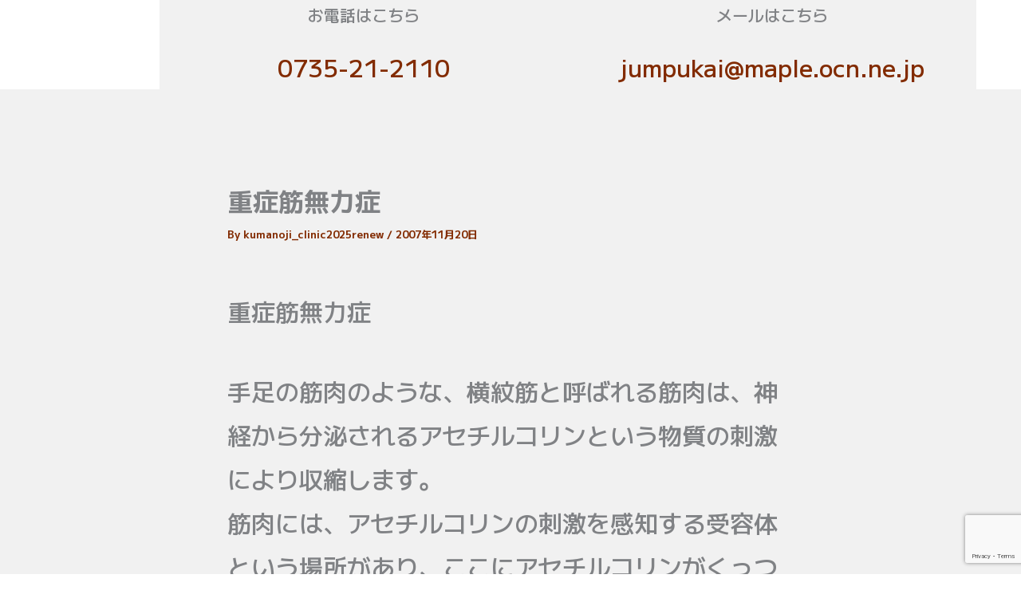

--- FILE ---
content_type: text/html; charset=utf-8
request_url: https://www.google.com/recaptcha/api2/anchor?ar=1&k=6LeCHwQrAAAAAD_iNg0f0lcO2HR2fPba1iLnPbVl&co=aHR0cHM6Ly93d3cua3VtYW5vamktY2xpbmljLm9yLmpwOjQ0Mw..&hl=en&v=PoyoqOPhxBO7pBk68S4YbpHZ&size=invisible&anchor-ms=20000&execute-ms=30000&cb=r4284heatb3i
body_size: 48609
content:
<!DOCTYPE HTML><html dir="ltr" lang="en"><head><meta http-equiv="Content-Type" content="text/html; charset=UTF-8">
<meta http-equiv="X-UA-Compatible" content="IE=edge">
<title>reCAPTCHA</title>
<style type="text/css">
/* cyrillic-ext */
@font-face {
  font-family: 'Roboto';
  font-style: normal;
  font-weight: 400;
  font-stretch: 100%;
  src: url(//fonts.gstatic.com/s/roboto/v48/KFO7CnqEu92Fr1ME7kSn66aGLdTylUAMa3GUBHMdazTgWw.woff2) format('woff2');
  unicode-range: U+0460-052F, U+1C80-1C8A, U+20B4, U+2DE0-2DFF, U+A640-A69F, U+FE2E-FE2F;
}
/* cyrillic */
@font-face {
  font-family: 'Roboto';
  font-style: normal;
  font-weight: 400;
  font-stretch: 100%;
  src: url(//fonts.gstatic.com/s/roboto/v48/KFO7CnqEu92Fr1ME7kSn66aGLdTylUAMa3iUBHMdazTgWw.woff2) format('woff2');
  unicode-range: U+0301, U+0400-045F, U+0490-0491, U+04B0-04B1, U+2116;
}
/* greek-ext */
@font-face {
  font-family: 'Roboto';
  font-style: normal;
  font-weight: 400;
  font-stretch: 100%;
  src: url(//fonts.gstatic.com/s/roboto/v48/KFO7CnqEu92Fr1ME7kSn66aGLdTylUAMa3CUBHMdazTgWw.woff2) format('woff2');
  unicode-range: U+1F00-1FFF;
}
/* greek */
@font-face {
  font-family: 'Roboto';
  font-style: normal;
  font-weight: 400;
  font-stretch: 100%;
  src: url(//fonts.gstatic.com/s/roboto/v48/KFO7CnqEu92Fr1ME7kSn66aGLdTylUAMa3-UBHMdazTgWw.woff2) format('woff2');
  unicode-range: U+0370-0377, U+037A-037F, U+0384-038A, U+038C, U+038E-03A1, U+03A3-03FF;
}
/* math */
@font-face {
  font-family: 'Roboto';
  font-style: normal;
  font-weight: 400;
  font-stretch: 100%;
  src: url(//fonts.gstatic.com/s/roboto/v48/KFO7CnqEu92Fr1ME7kSn66aGLdTylUAMawCUBHMdazTgWw.woff2) format('woff2');
  unicode-range: U+0302-0303, U+0305, U+0307-0308, U+0310, U+0312, U+0315, U+031A, U+0326-0327, U+032C, U+032F-0330, U+0332-0333, U+0338, U+033A, U+0346, U+034D, U+0391-03A1, U+03A3-03A9, U+03B1-03C9, U+03D1, U+03D5-03D6, U+03F0-03F1, U+03F4-03F5, U+2016-2017, U+2034-2038, U+203C, U+2040, U+2043, U+2047, U+2050, U+2057, U+205F, U+2070-2071, U+2074-208E, U+2090-209C, U+20D0-20DC, U+20E1, U+20E5-20EF, U+2100-2112, U+2114-2115, U+2117-2121, U+2123-214F, U+2190, U+2192, U+2194-21AE, U+21B0-21E5, U+21F1-21F2, U+21F4-2211, U+2213-2214, U+2216-22FF, U+2308-230B, U+2310, U+2319, U+231C-2321, U+2336-237A, U+237C, U+2395, U+239B-23B7, U+23D0, U+23DC-23E1, U+2474-2475, U+25AF, U+25B3, U+25B7, U+25BD, U+25C1, U+25CA, U+25CC, U+25FB, U+266D-266F, U+27C0-27FF, U+2900-2AFF, U+2B0E-2B11, U+2B30-2B4C, U+2BFE, U+3030, U+FF5B, U+FF5D, U+1D400-1D7FF, U+1EE00-1EEFF;
}
/* symbols */
@font-face {
  font-family: 'Roboto';
  font-style: normal;
  font-weight: 400;
  font-stretch: 100%;
  src: url(//fonts.gstatic.com/s/roboto/v48/KFO7CnqEu92Fr1ME7kSn66aGLdTylUAMaxKUBHMdazTgWw.woff2) format('woff2');
  unicode-range: U+0001-000C, U+000E-001F, U+007F-009F, U+20DD-20E0, U+20E2-20E4, U+2150-218F, U+2190, U+2192, U+2194-2199, U+21AF, U+21E6-21F0, U+21F3, U+2218-2219, U+2299, U+22C4-22C6, U+2300-243F, U+2440-244A, U+2460-24FF, U+25A0-27BF, U+2800-28FF, U+2921-2922, U+2981, U+29BF, U+29EB, U+2B00-2BFF, U+4DC0-4DFF, U+FFF9-FFFB, U+10140-1018E, U+10190-1019C, U+101A0, U+101D0-101FD, U+102E0-102FB, U+10E60-10E7E, U+1D2C0-1D2D3, U+1D2E0-1D37F, U+1F000-1F0FF, U+1F100-1F1AD, U+1F1E6-1F1FF, U+1F30D-1F30F, U+1F315, U+1F31C, U+1F31E, U+1F320-1F32C, U+1F336, U+1F378, U+1F37D, U+1F382, U+1F393-1F39F, U+1F3A7-1F3A8, U+1F3AC-1F3AF, U+1F3C2, U+1F3C4-1F3C6, U+1F3CA-1F3CE, U+1F3D4-1F3E0, U+1F3ED, U+1F3F1-1F3F3, U+1F3F5-1F3F7, U+1F408, U+1F415, U+1F41F, U+1F426, U+1F43F, U+1F441-1F442, U+1F444, U+1F446-1F449, U+1F44C-1F44E, U+1F453, U+1F46A, U+1F47D, U+1F4A3, U+1F4B0, U+1F4B3, U+1F4B9, U+1F4BB, U+1F4BF, U+1F4C8-1F4CB, U+1F4D6, U+1F4DA, U+1F4DF, U+1F4E3-1F4E6, U+1F4EA-1F4ED, U+1F4F7, U+1F4F9-1F4FB, U+1F4FD-1F4FE, U+1F503, U+1F507-1F50B, U+1F50D, U+1F512-1F513, U+1F53E-1F54A, U+1F54F-1F5FA, U+1F610, U+1F650-1F67F, U+1F687, U+1F68D, U+1F691, U+1F694, U+1F698, U+1F6AD, U+1F6B2, U+1F6B9-1F6BA, U+1F6BC, U+1F6C6-1F6CF, U+1F6D3-1F6D7, U+1F6E0-1F6EA, U+1F6F0-1F6F3, U+1F6F7-1F6FC, U+1F700-1F7FF, U+1F800-1F80B, U+1F810-1F847, U+1F850-1F859, U+1F860-1F887, U+1F890-1F8AD, U+1F8B0-1F8BB, U+1F8C0-1F8C1, U+1F900-1F90B, U+1F93B, U+1F946, U+1F984, U+1F996, U+1F9E9, U+1FA00-1FA6F, U+1FA70-1FA7C, U+1FA80-1FA89, U+1FA8F-1FAC6, U+1FACE-1FADC, U+1FADF-1FAE9, U+1FAF0-1FAF8, U+1FB00-1FBFF;
}
/* vietnamese */
@font-face {
  font-family: 'Roboto';
  font-style: normal;
  font-weight: 400;
  font-stretch: 100%;
  src: url(//fonts.gstatic.com/s/roboto/v48/KFO7CnqEu92Fr1ME7kSn66aGLdTylUAMa3OUBHMdazTgWw.woff2) format('woff2');
  unicode-range: U+0102-0103, U+0110-0111, U+0128-0129, U+0168-0169, U+01A0-01A1, U+01AF-01B0, U+0300-0301, U+0303-0304, U+0308-0309, U+0323, U+0329, U+1EA0-1EF9, U+20AB;
}
/* latin-ext */
@font-face {
  font-family: 'Roboto';
  font-style: normal;
  font-weight: 400;
  font-stretch: 100%;
  src: url(//fonts.gstatic.com/s/roboto/v48/KFO7CnqEu92Fr1ME7kSn66aGLdTylUAMa3KUBHMdazTgWw.woff2) format('woff2');
  unicode-range: U+0100-02BA, U+02BD-02C5, U+02C7-02CC, U+02CE-02D7, U+02DD-02FF, U+0304, U+0308, U+0329, U+1D00-1DBF, U+1E00-1E9F, U+1EF2-1EFF, U+2020, U+20A0-20AB, U+20AD-20C0, U+2113, U+2C60-2C7F, U+A720-A7FF;
}
/* latin */
@font-face {
  font-family: 'Roboto';
  font-style: normal;
  font-weight: 400;
  font-stretch: 100%;
  src: url(//fonts.gstatic.com/s/roboto/v48/KFO7CnqEu92Fr1ME7kSn66aGLdTylUAMa3yUBHMdazQ.woff2) format('woff2');
  unicode-range: U+0000-00FF, U+0131, U+0152-0153, U+02BB-02BC, U+02C6, U+02DA, U+02DC, U+0304, U+0308, U+0329, U+2000-206F, U+20AC, U+2122, U+2191, U+2193, U+2212, U+2215, U+FEFF, U+FFFD;
}
/* cyrillic-ext */
@font-face {
  font-family: 'Roboto';
  font-style: normal;
  font-weight: 500;
  font-stretch: 100%;
  src: url(//fonts.gstatic.com/s/roboto/v48/KFO7CnqEu92Fr1ME7kSn66aGLdTylUAMa3GUBHMdazTgWw.woff2) format('woff2');
  unicode-range: U+0460-052F, U+1C80-1C8A, U+20B4, U+2DE0-2DFF, U+A640-A69F, U+FE2E-FE2F;
}
/* cyrillic */
@font-face {
  font-family: 'Roboto';
  font-style: normal;
  font-weight: 500;
  font-stretch: 100%;
  src: url(//fonts.gstatic.com/s/roboto/v48/KFO7CnqEu92Fr1ME7kSn66aGLdTylUAMa3iUBHMdazTgWw.woff2) format('woff2');
  unicode-range: U+0301, U+0400-045F, U+0490-0491, U+04B0-04B1, U+2116;
}
/* greek-ext */
@font-face {
  font-family: 'Roboto';
  font-style: normal;
  font-weight: 500;
  font-stretch: 100%;
  src: url(//fonts.gstatic.com/s/roboto/v48/KFO7CnqEu92Fr1ME7kSn66aGLdTylUAMa3CUBHMdazTgWw.woff2) format('woff2');
  unicode-range: U+1F00-1FFF;
}
/* greek */
@font-face {
  font-family: 'Roboto';
  font-style: normal;
  font-weight: 500;
  font-stretch: 100%;
  src: url(//fonts.gstatic.com/s/roboto/v48/KFO7CnqEu92Fr1ME7kSn66aGLdTylUAMa3-UBHMdazTgWw.woff2) format('woff2');
  unicode-range: U+0370-0377, U+037A-037F, U+0384-038A, U+038C, U+038E-03A1, U+03A3-03FF;
}
/* math */
@font-face {
  font-family: 'Roboto';
  font-style: normal;
  font-weight: 500;
  font-stretch: 100%;
  src: url(//fonts.gstatic.com/s/roboto/v48/KFO7CnqEu92Fr1ME7kSn66aGLdTylUAMawCUBHMdazTgWw.woff2) format('woff2');
  unicode-range: U+0302-0303, U+0305, U+0307-0308, U+0310, U+0312, U+0315, U+031A, U+0326-0327, U+032C, U+032F-0330, U+0332-0333, U+0338, U+033A, U+0346, U+034D, U+0391-03A1, U+03A3-03A9, U+03B1-03C9, U+03D1, U+03D5-03D6, U+03F0-03F1, U+03F4-03F5, U+2016-2017, U+2034-2038, U+203C, U+2040, U+2043, U+2047, U+2050, U+2057, U+205F, U+2070-2071, U+2074-208E, U+2090-209C, U+20D0-20DC, U+20E1, U+20E5-20EF, U+2100-2112, U+2114-2115, U+2117-2121, U+2123-214F, U+2190, U+2192, U+2194-21AE, U+21B0-21E5, U+21F1-21F2, U+21F4-2211, U+2213-2214, U+2216-22FF, U+2308-230B, U+2310, U+2319, U+231C-2321, U+2336-237A, U+237C, U+2395, U+239B-23B7, U+23D0, U+23DC-23E1, U+2474-2475, U+25AF, U+25B3, U+25B7, U+25BD, U+25C1, U+25CA, U+25CC, U+25FB, U+266D-266F, U+27C0-27FF, U+2900-2AFF, U+2B0E-2B11, U+2B30-2B4C, U+2BFE, U+3030, U+FF5B, U+FF5D, U+1D400-1D7FF, U+1EE00-1EEFF;
}
/* symbols */
@font-face {
  font-family: 'Roboto';
  font-style: normal;
  font-weight: 500;
  font-stretch: 100%;
  src: url(//fonts.gstatic.com/s/roboto/v48/KFO7CnqEu92Fr1ME7kSn66aGLdTylUAMaxKUBHMdazTgWw.woff2) format('woff2');
  unicode-range: U+0001-000C, U+000E-001F, U+007F-009F, U+20DD-20E0, U+20E2-20E4, U+2150-218F, U+2190, U+2192, U+2194-2199, U+21AF, U+21E6-21F0, U+21F3, U+2218-2219, U+2299, U+22C4-22C6, U+2300-243F, U+2440-244A, U+2460-24FF, U+25A0-27BF, U+2800-28FF, U+2921-2922, U+2981, U+29BF, U+29EB, U+2B00-2BFF, U+4DC0-4DFF, U+FFF9-FFFB, U+10140-1018E, U+10190-1019C, U+101A0, U+101D0-101FD, U+102E0-102FB, U+10E60-10E7E, U+1D2C0-1D2D3, U+1D2E0-1D37F, U+1F000-1F0FF, U+1F100-1F1AD, U+1F1E6-1F1FF, U+1F30D-1F30F, U+1F315, U+1F31C, U+1F31E, U+1F320-1F32C, U+1F336, U+1F378, U+1F37D, U+1F382, U+1F393-1F39F, U+1F3A7-1F3A8, U+1F3AC-1F3AF, U+1F3C2, U+1F3C4-1F3C6, U+1F3CA-1F3CE, U+1F3D4-1F3E0, U+1F3ED, U+1F3F1-1F3F3, U+1F3F5-1F3F7, U+1F408, U+1F415, U+1F41F, U+1F426, U+1F43F, U+1F441-1F442, U+1F444, U+1F446-1F449, U+1F44C-1F44E, U+1F453, U+1F46A, U+1F47D, U+1F4A3, U+1F4B0, U+1F4B3, U+1F4B9, U+1F4BB, U+1F4BF, U+1F4C8-1F4CB, U+1F4D6, U+1F4DA, U+1F4DF, U+1F4E3-1F4E6, U+1F4EA-1F4ED, U+1F4F7, U+1F4F9-1F4FB, U+1F4FD-1F4FE, U+1F503, U+1F507-1F50B, U+1F50D, U+1F512-1F513, U+1F53E-1F54A, U+1F54F-1F5FA, U+1F610, U+1F650-1F67F, U+1F687, U+1F68D, U+1F691, U+1F694, U+1F698, U+1F6AD, U+1F6B2, U+1F6B9-1F6BA, U+1F6BC, U+1F6C6-1F6CF, U+1F6D3-1F6D7, U+1F6E0-1F6EA, U+1F6F0-1F6F3, U+1F6F7-1F6FC, U+1F700-1F7FF, U+1F800-1F80B, U+1F810-1F847, U+1F850-1F859, U+1F860-1F887, U+1F890-1F8AD, U+1F8B0-1F8BB, U+1F8C0-1F8C1, U+1F900-1F90B, U+1F93B, U+1F946, U+1F984, U+1F996, U+1F9E9, U+1FA00-1FA6F, U+1FA70-1FA7C, U+1FA80-1FA89, U+1FA8F-1FAC6, U+1FACE-1FADC, U+1FADF-1FAE9, U+1FAF0-1FAF8, U+1FB00-1FBFF;
}
/* vietnamese */
@font-face {
  font-family: 'Roboto';
  font-style: normal;
  font-weight: 500;
  font-stretch: 100%;
  src: url(//fonts.gstatic.com/s/roboto/v48/KFO7CnqEu92Fr1ME7kSn66aGLdTylUAMa3OUBHMdazTgWw.woff2) format('woff2');
  unicode-range: U+0102-0103, U+0110-0111, U+0128-0129, U+0168-0169, U+01A0-01A1, U+01AF-01B0, U+0300-0301, U+0303-0304, U+0308-0309, U+0323, U+0329, U+1EA0-1EF9, U+20AB;
}
/* latin-ext */
@font-face {
  font-family: 'Roboto';
  font-style: normal;
  font-weight: 500;
  font-stretch: 100%;
  src: url(//fonts.gstatic.com/s/roboto/v48/KFO7CnqEu92Fr1ME7kSn66aGLdTylUAMa3KUBHMdazTgWw.woff2) format('woff2');
  unicode-range: U+0100-02BA, U+02BD-02C5, U+02C7-02CC, U+02CE-02D7, U+02DD-02FF, U+0304, U+0308, U+0329, U+1D00-1DBF, U+1E00-1E9F, U+1EF2-1EFF, U+2020, U+20A0-20AB, U+20AD-20C0, U+2113, U+2C60-2C7F, U+A720-A7FF;
}
/* latin */
@font-face {
  font-family: 'Roboto';
  font-style: normal;
  font-weight: 500;
  font-stretch: 100%;
  src: url(//fonts.gstatic.com/s/roboto/v48/KFO7CnqEu92Fr1ME7kSn66aGLdTylUAMa3yUBHMdazQ.woff2) format('woff2');
  unicode-range: U+0000-00FF, U+0131, U+0152-0153, U+02BB-02BC, U+02C6, U+02DA, U+02DC, U+0304, U+0308, U+0329, U+2000-206F, U+20AC, U+2122, U+2191, U+2193, U+2212, U+2215, U+FEFF, U+FFFD;
}
/* cyrillic-ext */
@font-face {
  font-family: 'Roboto';
  font-style: normal;
  font-weight: 900;
  font-stretch: 100%;
  src: url(//fonts.gstatic.com/s/roboto/v48/KFO7CnqEu92Fr1ME7kSn66aGLdTylUAMa3GUBHMdazTgWw.woff2) format('woff2');
  unicode-range: U+0460-052F, U+1C80-1C8A, U+20B4, U+2DE0-2DFF, U+A640-A69F, U+FE2E-FE2F;
}
/* cyrillic */
@font-face {
  font-family: 'Roboto';
  font-style: normal;
  font-weight: 900;
  font-stretch: 100%;
  src: url(//fonts.gstatic.com/s/roboto/v48/KFO7CnqEu92Fr1ME7kSn66aGLdTylUAMa3iUBHMdazTgWw.woff2) format('woff2');
  unicode-range: U+0301, U+0400-045F, U+0490-0491, U+04B0-04B1, U+2116;
}
/* greek-ext */
@font-face {
  font-family: 'Roboto';
  font-style: normal;
  font-weight: 900;
  font-stretch: 100%;
  src: url(//fonts.gstatic.com/s/roboto/v48/KFO7CnqEu92Fr1ME7kSn66aGLdTylUAMa3CUBHMdazTgWw.woff2) format('woff2');
  unicode-range: U+1F00-1FFF;
}
/* greek */
@font-face {
  font-family: 'Roboto';
  font-style: normal;
  font-weight: 900;
  font-stretch: 100%;
  src: url(//fonts.gstatic.com/s/roboto/v48/KFO7CnqEu92Fr1ME7kSn66aGLdTylUAMa3-UBHMdazTgWw.woff2) format('woff2');
  unicode-range: U+0370-0377, U+037A-037F, U+0384-038A, U+038C, U+038E-03A1, U+03A3-03FF;
}
/* math */
@font-face {
  font-family: 'Roboto';
  font-style: normal;
  font-weight: 900;
  font-stretch: 100%;
  src: url(//fonts.gstatic.com/s/roboto/v48/KFO7CnqEu92Fr1ME7kSn66aGLdTylUAMawCUBHMdazTgWw.woff2) format('woff2');
  unicode-range: U+0302-0303, U+0305, U+0307-0308, U+0310, U+0312, U+0315, U+031A, U+0326-0327, U+032C, U+032F-0330, U+0332-0333, U+0338, U+033A, U+0346, U+034D, U+0391-03A1, U+03A3-03A9, U+03B1-03C9, U+03D1, U+03D5-03D6, U+03F0-03F1, U+03F4-03F5, U+2016-2017, U+2034-2038, U+203C, U+2040, U+2043, U+2047, U+2050, U+2057, U+205F, U+2070-2071, U+2074-208E, U+2090-209C, U+20D0-20DC, U+20E1, U+20E5-20EF, U+2100-2112, U+2114-2115, U+2117-2121, U+2123-214F, U+2190, U+2192, U+2194-21AE, U+21B0-21E5, U+21F1-21F2, U+21F4-2211, U+2213-2214, U+2216-22FF, U+2308-230B, U+2310, U+2319, U+231C-2321, U+2336-237A, U+237C, U+2395, U+239B-23B7, U+23D0, U+23DC-23E1, U+2474-2475, U+25AF, U+25B3, U+25B7, U+25BD, U+25C1, U+25CA, U+25CC, U+25FB, U+266D-266F, U+27C0-27FF, U+2900-2AFF, U+2B0E-2B11, U+2B30-2B4C, U+2BFE, U+3030, U+FF5B, U+FF5D, U+1D400-1D7FF, U+1EE00-1EEFF;
}
/* symbols */
@font-face {
  font-family: 'Roboto';
  font-style: normal;
  font-weight: 900;
  font-stretch: 100%;
  src: url(//fonts.gstatic.com/s/roboto/v48/KFO7CnqEu92Fr1ME7kSn66aGLdTylUAMaxKUBHMdazTgWw.woff2) format('woff2');
  unicode-range: U+0001-000C, U+000E-001F, U+007F-009F, U+20DD-20E0, U+20E2-20E4, U+2150-218F, U+2190, U+2192, U+2194-2199, U+21AF, U+21E6-21F0, U+21F3, U+2218-2219, U+2299, U+22C4-22C6, U+2300-243F, U+2440-244A, U+2460-24FF, U+25A0-27BF, U+2800-28FF, U+2921-2922, U+2981, U+29BF, U+29EB, U+2B00-2BFF, U+4DC0-4DFF, U+FFF9-FFFB, U+10140-1018E, U+10190-1019C, U+101A0, U+101D0-101FD, U+102E0-102FB, U+10E60-10E7E, U+1D2C0-1D2D3, U+1D2E0-1D37F, U+1F000-1F0FF, U+1F100-1F1AD, U+1F1E6-1F1FF, U+1F30D-1F30F, U+1F315, U+1F31C, U+1F31E, U+1F320-1F32C, U+1F336, U+1F378, U+1F37D, U+1F382, U+1F393-1F39F, U+1F3A7-1F3A8, U+1F3AC-1F3AF, U+1F3C2, U+1F3C4-1F3C6, U+1F3CA-1F3CE, U+1F3D4-1F3E0, U+1F3ED, U+1F3F1-1F3F3, U+1F3F5-1F3F7, U+1F408, U+1F415, U+1F41F, U+1F426, U+1F43F, U+1F441-1F442, U+1F444, U+1F446-1F449, U+1F44C-1F44E, U+1F453, U+1F46A, U+1F47D, U+1F4A3, U+1F4B0, U+1F4B3, U+1F4B9, U+1F4BB, U+1F4BF, U+1F4C8-1F4CB, U+1F4D6, U+1F4DA, U+1F4DF, U+1F4E3-1F4E6, U+1F4EA-1F4ED, U+1F4F7, U+1F4F9-1F4FB, U+1F4FD-1F4FE, U+1F503, U+1F507-1F50B, U+1F50D, U+1F512-1F513, U+1F53E-1F54A, U+1F54F-1F5FA, U+1F610, U+1F650-1F67F, U+1F687, U+1F68D, U+1F691, U+1F694, U+1F698, U+1F6AD, U+1F6B2, U+1F6B9-1F6BA, U+1F6BC, U+1F6C6-1F6CF, U+1F6D3-1F6D7, U+1F6E0-1F6EA, U+1F6F0-1F6F3, U+1F6F7-1F6FC, U+1F700-1F7FF, U+1F800-1F80B, U+1F810-1F847, U+1F850-1F859, U+1F860-1F887, U+1F890-1F8AD, U+1F8B0-1F8BB, U+1F8C0-1F8C1, U+1F900-1F90B, U+1F93B, U+1F946, U+1F984, U+1F996, U+1F9E9, U+1FA00-1FA6F, U+1FA70-1FA7C, U+1FA80-1FA89, U+1FA8F-1FAC6, U+1FACE-1FADC, U+1FADF-1FAE9, U+1FAF0-1FAF8, U+1FB00-1FBFF;
}
/* vietnamese */
@font-face {
  font-family: 'Roboto';
  font-style: normal;
  font-weight: 900;
  font-stretch: 100%;
  src: url(//fonts.gstatic.com/s/roboto/v48/KFO7CnqEu92Fr1ME7kSn66aGLdTylUAMa3OUBHMdazTgWw.woff2) format('woff2');
  unicode-range: U+0102-0103, U+0110-0111, U+0128-0129, U+0168-0169, U+01A0-01A1, U+01AF-01B0, U+0300-0301, U+0303-0304, U+0308-0309, U+0323, U+0329, U+1EA0-1EF9, U+20AB;
}
/* latin-ext */
@font-face {
  font-family: 'Roboto';
  font-style: normal;
  font-weight: 900;
  font-stretch: 100%;
  src: url(//fonts.gstatic.com/s/roboto/v48/KFO7CnqEu92Fr1ME7kSn66aGLdTylUAMa3KUBHMdazTgWw.woff2) format('woff2');
  unicode-range: U+0100-02BA, U+02BD-02C5, U+02C7-02CC, U+02CE-02D7, U+02DD-02FF, U+0304, U+0308, U+0329, U+1D00-1DBF, U+1E00-1E9F, U+1EF2-1EFF, U+2020, U+20A0-20AB, U+20AD-20C0, U+2113, U+2C60-2C7F, U+A720-A7FF;
}
/* latin */
@font-face {
  font-family: 'Roboto';
  font-style: normal;
  font-weight: 900;
  font-stretch: 100%;
  src: url(//fonts.gstatic.com/s/roboto/v48/KFO7CnqEu92Fr1ME7kSn66aGLdTylUAMa3yUBHMdazQ.woff2) format('woff2');
  unicode-range: U+0000-00FF, U+0131, U+0152-0153, U+02BB-02BC, U+02C6, U+02DA, U+02DC, U+0304, U+0308, U+0329, U+2000-206F, U+20AC, U+2122, U+2191, U+2193, U+2212, U+2215, U+FEFF, U+FFFD;
}

</style>
<link rel="stylesheet" type="text/css" href="https://www.gstatic.com/recaptcha/releases/PoyoqOPhxBO7pBk68S4YbpHZ/styles__ltr.css">
<script nonce="AVpBLu0udWDjXUFRq0upQQ" type="text/javascript">window['__recaptcha_api'] = 'https://www.google.com/recaptcha/api2/';</script>
<script type="text/javascript" src="https://www.gstatic.com/recaptcha/releases/PoyoqOPhxBO7pBk68S4YbpHZ/recaptcha__en.js" nonce="AVpBLu0udWDjXUFRq0upQQ">
      
    </script></head>
<body><div id="rc-anchor-alert" class="rc-anchor-alert"></div>
<input type="hidden" id="recaptcha-token" value="[base64]">
<script type="text/javascript" nonce="AVpBLu0udWDjXUFRq0upQQ">
      recaptcha.anchor.Main.init("[\x22ainput\x22,[\x22bgdata\x22,\x22\x22,\[base64]/[base64]/[base64]/[base64]/[base64]/UltsKytdPUU6KEU8MjA0OD9SW2wrK109RT4+NnwxOTI6KChFJjY0NTEyKT09NTUyOTYmJk0rMTxjLmxlbmd0aCYmKGMuY2hhckNvZGVBdChNKzEpJjY0NTEyKT09NTYzMjA/[base64]/[base64]/[base64]/[base64]/[base64]/[base64]/[base64]\x22,\[base64]\\u003d\\u003d\x22,\x22woDCgcKCQmtpw6LCikxuwrsDOMOzTRkPeBYqfcKEw5vDlcOfwq7CisOqw6pLwoRSRgvDpMKTTGHCjz5NwpV7fcK7wqbCj8KLw5TDtMOsw4AcwpUfw7nDvsKbN8KswpLDn0xqdH7CnsOOw4diw4k2wrEewq/CuBoSXhRhOlxDdcOWEcOIbcKNwpvCv8K1Q8OCw5h7wrFnw70OHBvCuiwOTwvCvTjCrcKDw5jCiG1HV8ODw7nCm8Kdf8O3w6XChnV4w7DCilQZw4xYL8K5BU7CvWVGYsOSPsKZC8Kww60/wo8xbsOsw5LCosOORlPDrMKNw5bCq8Kow6dXwqcNSV0ewqXDuGg4DMKlVcKqZsOtw6kzZybCmXJQAWliwpzClcK+w79BUMKfFgdYLAgqf8OVWQgsNsO5fMOoGl02X8K7w6/CmMOqwojCv8KbdRjDi8K1woTClxQdw6pXwrzDigXDhEPDi8O2w4XCgWIfU1BRwotaHQLDvnnCp3l+KVhrDsK6f8KlwpfCskUoLx/CvcKqw5jDigzDgMKHw4zCqTBaw4Z+asOWBDxqcsOIT8OWw7/[base64]/w57Dj8Klw47Ci8OUO8KYRQHCtFDDhcO4wqLCp8O1w5jCisKXA8Obw7k3XkRVNVDDjsO5KcOAwrlIw6YKw4DDjMKOw6cqwo7DmcKVdcOUw4Bhw40HC8OwaCTCu3/[base64]/w6wxT8Owwpkkw4wNQVvCn8OtGcKMw63DrFnDjAtzw4vDtGDDnGrCusO1w5bCvyoeRlnDqcODwoJ+wotyPMKcL0TChcKTwrTDoDkcHnnDlsOcw659IVzCscOqwoJ3w6jDqsOdVWR1SMKHw41/wojDiMKjDcKiw4DCkcKow6ZHWlJGwrzClwPCrMKgwoDCmcK4OMO0wqPCmCB3w7bChlAywp/[base64]/Dr0PCkxXDjlbDkWoaXwQvKcKnVSjCscOOwohZKMOzLMOCw6rComHDh8KGfcKuw6UZwrMUJiIdw6FFwpsDL8Ord8OyR2JFwqvDlMOtwqPCucOjNMOww5XDvsOdTsKrG0XCrwjDlC/[base64]/CnA8HwqTDjsOmb8OywpkxAMK5wqFzR8Kdw6djLMOaH8Onf3trwpzCvn3Dn8O0AcO1wpXCucO6wp5wwpnCtG/DnMOxw4TChQfDs8KmwrY1w53DixJqw4d1BlzDk8KFwqPDpQspe8OoYsKhNzxYKR/[base64]/[base64]/w5TCjMO7w5rDmGjDrCZdw5fCgVxGbiTCkcO3TTgQwqpjGQzDocOcwqrCpjjDjcK+w6ghw7LDssOXT8KswrwqwpDDr8KRE8OoU8KBw4jDrgXCrMOlIMKLw6hpw4YkSsOyw5w7woIhw4PDny7DtjHDuzhaOcK6TMKbdcOJw5wQHDYuBMOrTm7Ci315LsKsw6Y9Gipqw6/DrlfCqMKeScOmw5rDo1vDoMKTwq7CkFNSw5LCtjzDgsOBw5xKT8KrDMOYw4XCiUZ5VMKewqcIJsOjw6t2woBsOUBWworCrMO8w6w/F8KJwoXCsgB2HMOPw5IsK8KpwrhVBsKiwq/CjnbCvMKSCMKKIVfDkWMMw67CkxzDgUIswqJkYiNETxZow7RZZhJWw6/[base64]/DsOCTcKlw6DCgsOHLW/DrAUFBsKeJMOpwovCpV8ANiVgO8OnXsKvK8KkwoFkwofCksKMMQ7CtcKlwq5Rwpo5w47CqnlLw5AxTVgQw7bCoB4iMVpYw5rDs0lKVRbDnsOQcTTDvMOzwrYuw51sfsObJWB0aMKMQAQiw6khwoonw6DDjsK2wpMuNz54wqInPsOxwp/CnD1FWgZXwrAVCyrCscKVwphfwo8PwpLDpsKJw7cswrd6wpvDqcOdw5LCtVLDtsK+dylzA1N2w5ZZwrtwAsOOw5XDk1UuEz7Ds8OSwrBjwrIOYsOvw5VxJS3CvylLw55xwoDCunLChTk3wp7DqXfCs2LCvsOgw5Z4FwADw6s9KMKjccOaw6rCiULDoCrCkD/CjsO0w7zDt8KvUsOhIcOaw71EwrMaOlVKQ8OmIMOcw5E9eUwmGgwlIMKJE3I+cQjDmMKlwrUOwpAIJRDDo8OgPsKGV8KXw6DDq8OMIm5ZwrfCvitsw4gfFsKHTMOzwobCnGHCrcOOWMK+w6tqFRvDocOgw4B5w6k4wrDCncOzY8KMbW9/[base64]/Cpgw3wrghwonCpl/[base64]/Dg3pRWcKsXcOwXlFyW8KmwpY8wqVIR2/[base64]/IsK7LcODwrwddMKQwrcXwpFCdsOyw5oOIR3Dq8O0woAiw54cQsKdIcOYwpfCscObQQhccy/CvBnCpC/[base64]/bsOLCkg0w53DjsKYw485B8KQw4TDpErDmMKSDsKcw5pvw6rCk8OxwqPChwFAw5IOw7rDksOIHsKIw5DCj8KuE8OfGypVw7pcwrR/[base64]/CgMKPw4PCs8Kew5/CkA05P8OnEyzDsiwaw63CscOdbMOowpnDul/DpMOSw7d4EMOmwpnDr8OiOnpNeMKbw7rCjXkaa2drw4rDrMKDw40QI23CsMKqw6/[base64]/CljTDvcKTRwfCgMOaw4geAcOxCcOWfnTCgh8vwofDojfCh8K8w77DrMKIZ15lwpsOw4AfM8OBFsO4wq/Dv31Tw7zCtCkPw5rChBjDolV+wqMPTcKMacKswrNjCw/Di20pIsK8XjfCisK3wpFFwqpbwq98woTDt8OKw5bCm2HChlQeI8KGfyZNZH/Co2NSwoDCswbCtcOFJhgiw7BhJEMCw67CqMOyLGTCg1QHe8OEBsK2JMKmSsOswrFvw6bCtwEUY3HCmnfCq3LDnnUVUcKYw7UdB8O/AxtWwpnDjcOmHHVNKcOqKcKAwovCoH/ChBg0anNhwr7CvkvDvGTDtXBzNTpAw63DpmfDhMOyw6sCw6pXdH9Rw5AyFG1qFcOQw5Mkw5Imw6xZwqHDoMK+w77DkTXDjwnDl8KOVGFwfVvClsO0wo/DqFXCuQtwZWzDu8KpQsK2w4JORcKmw5vDicK/CMKbIMOEwogEw6luw5ZEwqXDr1XCpFREZsKuw558w6lJKlVnwpEjwqvDh8KWw63DmhxjRsKbw5vClTFIw5DDk8OwT8ONYlvCoCXDrD7DtcKTVH/Cp8OBWMOUwp9NfUgscwTDocOAZjPDlUAYBztDBmvCrnDCo8KKOsO5KsKrVWLDmhTDlz3CqHsbwrkxYcOAQ8OJwpDCiFJQb3nCpMOqGC9dw45ew7kjwrEYai5qwpgmNxHCngnCsl9zwr/CpsKTwrIcw6TDisOYTnBwc8KFcsOywo9tSsO+w7hlCXMUw47Ch2gUZ8OYH8KfFcOJwo0mZMK2woDCoxtRA1kFBcOwLMKMwqJTCXfCq0p/NcK+wrbDgFjCiBhnwr/CiB3CqMK1wrXDgjIKA3NZKcKFwqcXTMOXw7DDscKiw4TDmDs5wot7XGItOcO3w57DqCw7ZsOjwrXCmmA7FjvCjW0MH8KmUsKaTSHDlcOocsK+woo6wonDkzPClxNbOjZEKn3CtMOjEE7DrcK3McKTb0dkM8K7w4pfQ8OQw4saw6XDmj/[base64]/DpsOBw4TDqcOhCi3CrcKvbMKzwrvCswzDrMOnEcKsNk0uX1swVMKzwqPClA7Cl8KHNsKmwp7CiznDicKFwqkkw4N3w48XNMKWciHDrsOww5jCt8OHwqYmwqgOGTHCkSEzSsOBw4zCsULDiMKcbMOnZ8KVwotdw6PDhhrDpFhCfsKFT8OfVE57GsK+XcOmwpk/FsOWXTjDosKsw4/DpsK+cWTDvmMlY8KnE33DvsOMw5cCw5h/DW4AW8KUJ8Kqw7vCj8OSw7bDl8OUwozCiD7DicKTw7hGWi/Dj0fCp8KIL8Oqw6rDiCFewq/Dgx4zwpjDnQrDljMocsOzwqwnwrcLw53Cj8Kow4zChUFAOwbDkcOhQm0UecKtw4UQPUHCnsOJwpXCljtmwrYqY2c1wqQsw4TDu8KQwq8IwqbCu8OJwosywoYSw5EcNGfCtklrJj8ew789XyxoRsKMwpHDgiJPYk4/wonDpsKPLgAoFgIHwrTDr8KEw6bCtsO/wo4jw5TDtMOqwox9U8KAw4/DhMKYwoXCgEohw6PClMKddMO6PMKBwofDqMOfacK3UzIDTTHDrgNzwrYkwp/DhW7DpzvDqsOiw5rDu3LDisOSWjbDjRVawqgMO8OVBGzDp0DConZJG8OGNznCrCI0w4/CjFlJw7TCiTTDkk5GwqlZVzopwoAhwqBcaCTDrnNJP8Obw7clw6nDpsKwLsOXT8Kuw6zDnMOnZk5jwrvDhcKEw7Aww5HCvSHDnMOuw7kYw48awo7Dj8KIw6pnCELCgwgtw74rw5bDusKHwqQ2CyoVwqh/w5rDnyTCjMOvw70iw7xUwpsBa8OTwpbCl1dowp0+Ongjw4HDqU7CrQ93w6Ydw6LCh0fCtyXDtcOQw6x1C8OUw47CnQwoHMO8w5QQw6RFQcKsb8KCw4JoemYqw7swwqI/aTF8w71Sw5R7wqV0w4IDGApbQixGw4wGBxN/GMOWYFDDrAZ5BGVDw5dPTcKkT0HDkCjDv0FAdWfDs8K7woNmSFDCs1fChWvCiMK6IMOdb8OowpkmBMKeVcKgw70kwrnDoQhlwogyE8OBwq3CgcOcXMOUZMOpZE/Cv8KbXsObwpdvw45xD2EeVcKQwqbCjF3DmT7DumPDlMKiwolxwp1zwoLCsSZ2CVhSw7hMeRPCrBgWfy3CgQvCgllXCzwmHXfCmcO8OcKFVMOOw4bDthjDqMKFAsOuw7tLd8ORXU7DrMO7ZDh5P8ODVRXCuMOBXyDCp8K/[base64]/w6ZXLcO7wo3DncKJw7AOfMKvA0nDlCXDj8KGwoXCrH/CmFbDlcKvw7rCum/DinHDjCPDgsKCwoLDkcOhC8KDw58PZcOnbMKQLMO+OcK2w60Uw7g9w7/DjsOwwrhNEsKIw4jDtDlyQ8KOw7lCwqt0w5NDw5xzSMKRLsOdAsK3AS0/LDVcdhjDnC/DscKnJMOowoNcNCgRZcO7w63DsDnDkVUSWMKMw7XDgMOGw77Dm8KtEsOOw6vDoynClsOuwojDsEgON8OPwoBhw4BiwqBOwrlPwr91woBrCmZhBsKsH8KDw7Nie8KkwoDDmMKJwrbDvMKlDcOtPxrDocOBRhNycsOjRgPDhcKfTsOtHwpSAMOpPVsAw6fCuSUdCcO/[base64]/CiUTDkMKkRX7Ch8K0Fl3DqnTDoEsXwo3Dii8Aw5hxw6zCn0B3wpsgcsO0B8KMwoPDizwDw7nCocOOfsO8wqxsw78lw5/DuiUVH0DCuXfCqcKMw6bCgX/Dl3UySjsrD8KnwrRswofDgMKswrvDpk7CnAcTwrUkeMKnw6TCm8Kpw4fCtxw3wppBJMKRwqnCusO4d2Nhw4AiNcOfc8K6w68Gdj/DgXAUw7vCjMKkUHYLaVLCncKJLsO0wojDicKxOsKew4Ixa8Orfy/DvlvDqcKOEMOCw5jCjMKqwrlEYSUmw4heeTDDp8O4w6dYfiHDqjPCmsKbwq1dXDs5w4DCnjsEwppmPArDg8ONw7bCp21Swr9CwpzCpi7DigJ7w6XDjjDDh8KBw4UUUMKDwp7DhHnCl1jDiMKjwqUxUFkEw5gDwrUgUMOrGsKJwp/CqQrDk0DCocKbVgpwbcKHwobCj8OUwp3Do8KECjxHRi3DrQ/[base64]/Y8OwEUQeU0sJwqjDtRPCg2RnUBjDjMOkUMONw44tw5p5C8KTwrjDog/[base64]/Cm8KUwo7DvBXCqcKqOcKUw6UBLMO5wpBkWm7CrsO2wp3DtQLCisOBAMOGw4nCuXXClMKywr8BwqTDnyZbGgsMQMOfwqsZw5DCkcKHdsOPwqTCpcK7wp/ClMOGMwICEMKJTMKeKgVAIFrCtCF4wo4OS3rDk8K8G8OADsKAwp8sw6HCpiJ5w5fCj8O6SMO6NhzDmMKNwrlfKCjDiMKfVm93wrFWdcOBw5oYw4DCnQzCkjLChl3DqsOoOcOHwpnDnj/DtsKhw6nDk0hRasKYKsKNw7fDm0fDmcKpZMOLwoDCtMOmf3kbw4/[base64]/[base64]/DusKiGSrCphlad8KebRjCsMObJhDDiMKOO8KjwrwPwpfDti/Djw3CvBzCjnfCk2zDlMKJGkInw7Zyw6smDMKhaMKCMRVXPk3CqDzDjA/DjXbDu0vDrcKpwoJ0wo/CocK0T13DpzbDicKnLTPDiE/DiMK0w7szOMKaWm01w5/DiknDtxHDvcKCcsOTwozDuRA2QVnCmAHDokLCtHEsfgzDhsOxwoUowpfDgMK1J0zCphFTbDXDhsK5wrTDk2bCrMO2JA/DgsOsAyRPw5YSw5PDvsKVTGfCrMOpazQORMO4Bg3DgTnDp8OqCEDCkzI2P8KnwpDChMO+WsKRw4TDsCBiwqFWwptCPwDDmcOMA8Klw6xTE25KLDtCAMKBBDplaT3DoxMKGTpTwqHCnwvCpMK9w7zDncOMw5AtBBvCosKAw4MxFCLCkMO/RA9SwqAndEJvcMO5w7DDm8OSw4ZCw5UVXGbCtm9SIsKuw4Z2QcKIw5Ewwq9JbsK8wrIDQwM2w5lGaMKFw6Q9wpfCgMKoAFLDkMKoTj5hw4Ecw6N5dQbCnsOxMnbDmQhLFh8WVgYKwpBCVD/DkDHDs8KoAQpoFsKLEMKnwpddQCPDoHPCmnwKw4oNdCHDrMO/w4XCvW/CisOSIsO5w5clSQtFK07Dnx9gw6DDvcOxBDzDp8KuMQtzOsOfw73DscKHw7zCgzbChcOGMXbCqMKZwp8zw7rCvU7Ch8OAFsK6w6oCBTIowrXCi0tDcUDCkwQZQUMWw4IxwrbDvcOFw5FXGQdhajEswo/CnmXDsWIcDcK9NjnDicObZiXDtDnDkcOFWgJmJsK1woXDsxk3wq3CncKObcOawqXDqMORw5N/wqXDn8KsdG/[base64]/Cn3UmY3LCrkMqw6DCrcORF8OSwpPDqcKaMsKpKcKUw6Vhw5RDwqvChmPCmggfw5XCkCJtwo3CnCfDq8OTOcOFRHkwI8OiPhcrwobCsMO2w5VYW8KOAnXDlhPDgTLCtsK9PiR0U8OSw6PCjT/CvsOTw6vDt0VLTWnCuMKkwrDCicK1w4fCvi93w5TDjsOtwq0Qw70Lw6AYO18Iw6zDtcKjBSjCgMO6ARPDjmHDjcO1ChBtwoAMwpdBw4hBw7DDmAERw7kFLMKtw6E6wqHCiVlUTcOawpbDosO/O8OFKQtTV3wILSHCr8O+BMOVS8OowrkBTMOsG8OXdsKcD8KjwqjCvUnDrwh3AizDscKEaRzDr8OHw7/Dk8OwcivDrMO3X2p2X1DDvEhFwqrCr8KAWsOGRsOyw5zDskTCrmtew4/[base64]/CmFdqw5szKmcww5bCgnF5csKeNcOyU8KoN8KLRlzChgzDhMOmM8KoJk/CjS7DnsKRO8Olw7oQccKjS8K1w7/CmMOhwo49TsOiwp7CsgjCssOlwoPDl8OINmQGMR7Dv0vDvTQvBsKSPiPDgcKvw707awYlwrfCnsKtXRLCsnt7w4XCkRdgWsKzd8KCw6xowo5xbAgIwofCjADCqMKiV0UkfUoAGW3CgMK/TjTDsTDCn2MWFcOqw4nCq8KuBAZGwp0Tw7HChWkhIVvCsA4owo56wrFsQEw5LMOVwqjCoMK3wppzw6HDi8KfKD/DocOCwppZwqnCllPCm8OcIjvDgMKpw7V8wqUawozCicOpwqIiw63Ct3DDqcOowo1kMRjCtMKCTUfDqmUbRmnCt8OyDMKcSsO8w5R/AsKpw6R0AUdoIArCgSctNjpxw5F8Yn8/UwIpPHgdw5EpwrUtwrI2wpLCkC0dwpg7w4ViY8OMw5MFAMK3AMOew55bw4Z9RWRvwohvU8KKw6VCw5XDg3N8w4k0WcKqUhpYw5rCmsOrVsKfwowJKAQOFsKDEGjDkh8iwrvDq8O7LkvCnR/CssO1K8KcbcKNYMOAwofChVsZwqQZwoTDpzTCvsOjE8O0wrTDkcOuwpgqwotSw4gfPTnCmsKeJcKANsO3ZiPDpnfDucOMw7/DsVE5wq9zw63Dp8OYwohwwoHCkMKiZcO2A8KlPsOYfVHDmgBxwoTDnzhJXzXDpsOxHD4AJcKFE8K9wrNgY2nDq8KADsO1UjXDoXXCicKvw5zCmiJdwqI+woNww7vDoSHCiMKsBwwGwrUYw6bDv8KJwrPDi8OIwpFowojDosKiw47DkcKGwq/DoRPCo2BXORQWwq7CjcOVwrdBa0YsdCDDrhsZE8KRw5Edw5rDvMKMwrTDv8OGw49Aw7oBM8KmwocIw6UYOsOiw43DmUrCl8O7worDm8O/[base64]/E8KxNcOSwpPCkcO4JnXCqi7Dqm3CrcOJw7tbOlxMI8OxwrlxBMOAwrfCnMOoMjPDocOFSsKSwobCqsKpEcK4cxpff3PChMO5HsKmZF4Lw7bChikAH8O7CQ1lwpvDnMKNbl7ChMO3w7ppJsKPTsONwpRXw6B4PsOywpwTbxtOUlp6Q1/CksKMIcKMKwDDs8KtNsOcY3wCwrnCl8ObWsOvVwzDt8Kfw6c8DcOnw79Xw5gEUSswacOgNxvCgQ7Cm8KGM8OtDHTCmsOywpY+wpgJw7bCqsKcw6LDnS1Yw4U1w7Q5WMOyW8O1Tw4UecKPw6vCmXpMd3/DlMOXcTNkA8KaVz8KwrZWX1nDnMKOJ8K8VT3CvlPCskgWEsOYwodYTDQMf3bDisOmEV/CkMOUw6lfKcO8wpXDl8OdEMOSW8Kyw5fCn8KxwrrCmjM3wqHDicOWAMKyBMO0f8KWfz3Cky/CscO8E8OyQTMHwoY8wpDCqWDCozAdXsOrSk7Cng8KwrQPUF/[base64]/w5whw6hHw7BDIcOAdcObW8KyOMKmw6BZw6Ehw4pTAsOVOMK7V8KUw6jDiMOywpnDoDZvw4/DiEMOMcOmeMKIRcKzC8OwUB8uB8OPw4HCksOGwo/CmcOEaHRiL8OSVUwMwo3DnsKvw7DCmcKyW8O5Li1uTSAve0hmd8OlE8KywovDgcOVwqAqw6LDq8O6w5dKcMOyXMOiWMOow7wuw6nCi8Oiwo3DjsOjwo4DOxPCgVbCmsOsbnjCt8Kiw7TDjTrDuHPCnMK5w59yJ8OyccOCw5jChzDDoT1PwrrDscKcZ8Oyw4PDncO/w7h3GsO9wojDpcONNMKNwqFQc8K9Kg/DlMKBw47CmyA5w6jDoMKWO1rDv2bDpsKCw4Zowph8EsKUw7ZWdMOqdTfCmsK6FjfCvmjCgS1qccOeM0/[base64]/d8K3P0oaw5d2wohZw5MywrcMwpbCtSvDo8OwKMKPwox5w4vCv8KqfMKOw6DCjAl9ThbDsT/[base64]/[base64]/O1DDg1vCrlbCjA7CrMO7agLDkGHDlMKhw5QJwpLDlQtrwqzDr8KHQsKFbgNCUkx2w4VmSMOcwqTDjXh4ccKJwoRyw4YvFlTCpUZZU0xnBWTCplAURhDDgXPDlnxzwpzDsWFMwovCgcOLd1NzwpHCmsKrw4FJw6FOw7pWdMKkwoDDsRXCmWrCqnkew4/Drz/ClMKBwqYZwo8JaMKEwqzCusODwpNPw70nw5/[base64]/Co2TDoG/Cmg/[base64]/DrhV8w6zCicKADiA3w6QqV8OoS8OTw4x6HMOsCU9gaFZuwqYDFAPCsQrCv8ONdE3DrsOkwp/DhcKdDD4Kw7jCpMOVw5PDqAPCpxxSOjFvO8KKLMORFMOIU8KZwpsZwrPCscOzGsK4YV7DtjUEwrY4U8K3wqLCosKTwpULwqRbHS3DqUDChSjDjVHCnCdhwpwLRxsoMmdIwpQURMKmwpfDrGXCn8OSFkLDrDnCu0nCv1JWYG8XQBEBw7dmA8KSXMOJw6RrUl/CrcO3w7vDrz3CnMONVyNtGTLCpcKzwrUWwr4ewqDDtGpNX8O5T8OHSirCq1p0w5XDo8OOw4F2w6RuS8KUw7Icw5t5w4I1ScKZw4nDisKfF8OpDW/CojZEwpXDnTzDlcK4w7g1HcKAw7nCvD8cNGHDghpMEkjDvUVqw6TCk8OYwq1TTTJID8O6woHDocOkfsKvw5x2wqM3fcOcwo4MCsKUCEkTB0VpwqnCv8O7woHCvsKhMTEJwoclS8OTRRDCjinClcOWwowWLUI9wq1Mw59bM8OhHcONw7M/eExpcRPCi8OZYMO0JcKJMMO1wqZjwrAKwoLCp8KAw7YVAmfCksKXw4khI2nDvMO9w67CjMOQwrJmwrt+VVbDvhDCrjjCjsOAw57CghUMV8K7wonDkVVmMj/CriUrw79fCMKDAkRQaVTCsWhBw6h1wpHDr1TDvl8Tw5dhL2nDrl3Cj8OUw61pUn/[base64]/w4TCtip/w6lMw4XCpk/CqHHDpMOIJkLCkgXCnnIJw4IXQjPDpsOOwpdoNMO4w6LCkFjCrUjCpQduAMOnLcOZLsOsXiZwHH93wq4iwqTDpBQ0JsORwr/CssKLwpsLZ8OJPMKUw6Iww5U9KMKpwoPDmy7DiWHCscOGRBXCq8OXOcOmwrTDrE4/HD/[base64]/DryLCk8OiTsK1bDzCn8O1LGfCl8K5wrpDwovChMO5wqQjDGfCj8KARh82w77CnRwdw4fDkhlofnAkw5JqwrxWbMOHC2vCgWfDgMOiwrTDtgJLwqTCmcKDw5zCusOWcMOxBG/[base64]/w4DDkn/CuEBAJgzDr8OdXsKuw6Ntw7fDq2HCgGobw7DDv3XCvsO1e3kaKVEYcHvDkyF7wrPDizbDgcOjw7fDrD/[base64]/DkHpywpsdwqQkwo5dTDTCsTPDkVTDqiXDuVbDn8ORPh9eXgARwqnDmGcyw4/CvsOYw48SwoLDvcOufUYYw7dtwrlaZcKOIknCs0LDqMKca1FIOkvDj8K3TgrCm10mw6wow48aIAURP3/CucKndnLCs8K8FcKQa8OjwptUdMKADn0dw5PDjXPDkRkgw4IQSSQSw7Zqwp3DuW3DkhkUIWdSwqrDj8Kjw68RwpkbF8KKwoskw5bCscK0w7XDlDjDt8OEw7TCihEUOBXCssOcw59tLsOzw75lw6LCpyZwwrZXCXVLMcOZwptpwpbCtcK4w7F/fcKhN8OWX8KFF15mwp8vw6/CnMKcw7XCgmbCimp5ek47w4HDlz0Mw6RzL8Oawq5IYMO9Gz9iTHAqYsK+wovCrAM3PcOHwqptGcO1GcKow5PDv2siwozDrMKNwr4zw4pAXcKUwpnChQzCq8Kvwr/[base64]/DiWrDrEMmw67DvjDCgXEmWsK7NcK1wo7DiAbDgD7DmsK8wqIrwoN8CsO+woMbw7Q8f8KPwqgRPcOBVEdAOMO4A8K7XA5YwoUQwrnCucO3wqFkwq7CojLDqAJUYBzCkjTCgMK5w69fwrzDkz/[base64]/[base64]/DrgrCrgnCjcKlw4hRPMK+ZcK0MDXDt8K2CsKcwqRJw43CjBFwwpALKHvDuk96w54gLgdPaU3Cr8K9wobDg8OEcABywrDCkW0ZZMOwNhN/w51WwrbCn1zCmWLDrgbCnsOawpssw5lMwrnCk8OfFsKLY37Ch8O7wpsnw7wVw7JRw6MSw5MUwqIZw4INPEx7w4onAksTXSzDsm87w4DDpMOjw6PCh8OATcOaL8OQwrxkwq5YWDPCoTkMLVQFw5LDvRMVw6HDlsKvw4E/WDt7wr3Ct8K/bEfChsKeJMKcLSDDtVQVJSnDnMO0dh59YsKvbmLDrMKpCcKsegPCr14zw4zCg8OHOcOIw5TDqFLCscKMbmnCjkRRw7Juw5ZFwotCUMODPl4FciUDw4QgDizDucK8UsOBw7/[base64]/[base64]/CvHnDgzHCp1DDulQkOsOlO8KfwpbDmC7Dr1/[base64]/[base64]/[base64]/CncOcaTdOJ1Z2QcOYX8K/ecKew5jCnMO6wpcbwrc8UlbDnsOdJC8Qwr/DqcKREhwqQcK4BXPCrS4twpsEPsO9w5QRwrNLa3lxITMQw4gtDMK9w7jDlSE5OhrCs8KhQGjCk8OGw7VyGjpvOFDDrWDCisKhw4bDlcKgF8OwwoYqw4bCisKJCcOJc8OKLUN2w5NydMOYwqxBw7PCjBHClMKrPMORwovCjGPDnEDCqsKEJlx4wqMSXw/CmHLDqTPCicKtDAFNwobDkmbDrsOCwr3DvcOOchwOacOlwq3CgSzDjcORLmAFwqQCwpnDuF7DsBk8VMOnw7rCmMK7MFnDl8KlYijDjcOnVCTCvMKcYArDgn0/b8KrZsOew4LCisKowp3CpE7DtMKJwpgPBcO6wpRXwpjCrmDCvQHDucKTPC7CvRrCjMOoLk/DjMOhw7fCqnVhIMO0TQjDiMKNT8Oue8K8wo0dwp5owqzCoMKxwpjDl8Kbwrw9wojCucOEwrPDpU/DlEJkIBJPdRJYw4weAcOVwrxawoTClnsDI37Cj0wsw5sDw5NJw6bDn3LCpW8AwqjCk2clw4TDsxzDlUBYwqlfwrtYw60TOyjCt8KzScOlwpnCucO1wrN6wqlWcApfWzplB3TDtltDecOLw7HDjD4iFRjCqisjQ8O2w4HDg8K/c8KQw6N4w7A5wprClgR8w4tLPAlpVSwIMcODAcOjwq9ywrzDpMKywqV0PsKgwqMeNMOwwogYCQsqwo1Kw7nCjsOqKsOHwpDDp8OIw6DCksKxXEEtHxbCjyBxKcOSwoHClAzDiSTCjD/ClsOqwqgEMn7DqFXDisO2f8Kfw5ttw5o2w77DvcOOwrpgAzPCgT0ZdhkSwqHDo8KVMMOPwrzCiSh0wpEpHmTDtMOoQ8K5OcKkacOVw7nCrmFTw4TCrcK3wrFuwovCpETDjcKXbsO9w4R2wrfCiBrCpkVUGj3CksKSwoR3TU/Cm2rDi8KjX0XDnwwtFSnDmjHDncOWw7w5TTNALMOBw4bCuHQCwqzCksOlw7cbwrpZw6oEwqtiEcKGwrvCpMOew64rDzNjTMKaW2fCjcKbVsKzw7ttw4UMw7pgQFU/w6bCqMOKw6LDjwUFw7JHwrNgw4w/worCqGDCphHDsMKKfy7CrcOSYlXCkMKmLUXDl8OTc10sJi9swqvCoiA6wqx6wrV4woZbw51vbifDl1IEFcKcw5HCrsOTecKKbBTCrWUbwqQmwr7CkMKrZh5zwo/DhsK2HDHDr8KVw5jDpWjDqcKAw4JUaMKJwpZ3cXzCqcKOw53DrmLCjSTDqsKVMGvCnMKDW3zDnsOgw5MzwpTDnSBcwpbDqgLDkAvChMOyw6zDpzEkw7nDqMODw7XDhCzDocO3wrjCmsKKK8OJIFAlRcO/G1FlbwE5wp9bwp/CqhnDmVTDoMO5LR/DjzDCmMOuGMKDwrHDpcOxw6cTwrTDvlbCuz8TZnc3w4fDpibDkcOLw43CuMKnZsOQw4YDMjBiwp4OMmNYEhoHAMKhHxTCpsKceDNfwqwfwonCnsKjccK7RADCpQ1Uw5VYJFDCil4SBcOcw63DgDTCtntKScKpVwhww5fDlkIYwp0aVsKowrrCo8KzI8Olw7/[base64]/DrXVRw5ETY2VWTyPDmR7Cl3bCr8O/wocDw7LDisO2w61GEzclCsOnw63Djg3Dt2jCpsOsOsKHwqzCsnrCtcKcAsKHw5pLGx05X8Oow6tVdzTDt8O9UMKVw4PDo1lpXCTCjBEAwop/w5jCtCDCliEFwo/[base64]/DnMOyZBUPwrlEwonCqTfCnx3Cgy/DhMOkwo7CscKYCMOTw6pgP8OMw4lRwpFYTMOJPwTCliYLw5DDvMOaw4PCtWHCpXTCuhZlGsOoY8OgLzLDlcOfw6ljw6E6cyzClWTCn8KCwrXDqsKqwo7DusK7wp7DkWjDlh4uMw/[base64]/DmsKNw4NIw4Vdw5jDhz9pbcOmw6DCncKwwoHDtBLCksOyalZjwoInEcKGw69JIVTCiRLCuFcNwqDDuCXDu0nCrcKrasOtwpUOwoHCnFHCsUPDpMO4JS7CucOhU8KDw7LCnnJuPWrCocOXem/[base64]/CvMOhT0TCpMKLUcK7NsOTwrYXw5cbwr1qwq/DlzTClMOSb8Kyw6/CpQLDgQMcCgrCs1QXeWjDlGnCu2DDiR7DvcK1w7hpw6DCqMOUw5gtw7sHAnUzwqsSFcOvc8OnBcKfwpMswrURw7DCuzrDhsKOTMKNw57CuMKAw6FdYkzDoT/Ch8OewrbDuD0lTnoGw5BwU8Kbw5xdD8Kjw7h5w6Ncf8OzbFZkwobCqcKBJsOYwrNrODbDmBnChQ/DpUIfV0zDt17Dl8KXdAMDwpJ/wpHCgRhRAxxba8KbHDvCu8OZYMOAwqxfecOww7IPwr3DjcOjw40ow743w5M4UcKUw6MyB1jDtnxewpQSw57CnsOWFz4ZdcOnNAvDjkrCkyt4KWkdwrhbwqzCgSDDgHDDkh5dwpPCrH/[base64]/[base64]/[base64]/CqFXDrCNDdw7CmMOgwrUlUyhUw4/Ct3xewrPCi8KoLsOfw7YTwrRmw6BpwpZVwoDDm3LCp1/DoU3DrizCnT5bGcOvMMKjcW3Drg7DjCR5J8KIwoXCgMKiwrgzQsOpH8KLw6TDq8KHJHfDnMO/wpYNw49uwo/CusOLfWzCiMO7VMKyw4LDh8K2wp43w6EkC2/Cg8KcP37Dmx/Cv3Fod2RrIMOIw5XClxJCbQnCvMKWS8O0Y8O/[base64]/AAnDr0LDhyAqEHFnVxLDqsO1w4bCkXTCijsCRRlzwogiDm4Rwr7Cm8KTwoF4w65zw5LDm8K+w7o+wp1BwqbDq0/[base64]/DvcOZwrjCogPDsxXCi8KZwr/CpMOdScOYwo/CocOraXfClEvDuDfDqcKqwoNcwrHDtCs4wpZywpxqPcK6w43CklzDscKwF8KlHmF6CsK/RgDDmMOCTj0tD8OCDMKlw4EbwpnCkS4/QMOJwpppcHjDvcO8w6zDoMKpw6cjw5TCuh8+VcKzwo5lWy3CqcKCesKHw6DDqcO7ccKUdMKZwoEXVWQxwobDnAs2U8O/[base64]/CrMOOXsKuwqoOw4Mvw6VDC2bCpBcqAHBQImbCjSzCocOWwo4/w5nCkMOsYsOVw68ywoHCiEHDrR7Ckw1IZC19K8OGamQjwo/DrA54MMOZw7RNQFvDkElPw5NOw7VnNwbDlD40w4TDucKYwplUGsKOw4ESYTzDjTJkK1tQwo7Cg8KlQCI4w7rDjsKewqPDu8OQAcKDw4DDpcOqw4ggw47Ck8OOw5YtwqXCtsOow5/DqB1cw4/[base64]/LwwjaDPCgSHDtMOZGMORG8KqVm7DnT8jaBUTIMO3w4xnw6zDhAAgLHRdSMOVwopSHG8EE3Fkw49tw5U0aEYCP8KRw4RXwqUOeFNaJm4OBADCu8KJP0MNw6zCsMKeKMKBEATDgQTDshccViLDrcKDQMOPdcOfwqXDoHnDihZkw7TDtC7Ct8Ohwq04ZMOhw79Vw7sWwr/[base64]/Dr8OJw63DhcKIwq9QP8Ouw5XDqQQnKDPClns9w7swwqsXwojClg7CqsOYw5nDnlBUwr3Cv8OaICTCt8O7w5Naw6rCsTVqwolmwpMbw5RCw5/DmcOWZsOpwrgtwrxaH8OrLMOWUDPCgHnDmMKvRMKlfsKSwp5Qw7QyMMOrw6Y/wpdTw5FrEcKww7PCosOCBggFwqA6w7/DmcOaC8OGwqLClMKPwppmwozDhMKgw4zDgsOxGCoZwqpuw789BglbwrhCPcOIGcOLwph6wpBFwqzCuMKjwqE6d8KtwoHCsMKJGUjDscKvbDFSw4JnL0/Cj8OaCcOgw6jDlcKhw6TDpAgMw4vCmcKjwpNIw73CvSHDmMOkwr7CvMOAwpk+OGbCjUBiKcOQUsK2K8K/FMO6HcO9w45YUw3DqMKkbMKHUytxPsKow6URw4bChMKJwrkyw7XDssO5w73DtF1qQRZQSxRhGTLDhcOxw5/CqsOuSHNaAjvCtsKAdHZ8wr1yYlgbw6N8DWxNasK6w7DCnzIzccOxY8OaZcKgw5daw7LDqBJ0w53DscOdb8KOA8KwIMOmwpQLRSTDg2TCrsK7RsO7CAbDvWkENj9Vw44swq7DuMK8w7lhdcOtwrQ5w7fDhg0PwqfDiTbDtcOxBAFZwo1/[base64]/DgANLwqdbWcO+wo7CgcKoesKoFhnDggMlag3Cl8KHFjnDn2jDgcO9woLDjcOdwqEKSD7DknTDoWdEwoR+HsOaLMOXGh3DucKkwrNZwo1ucRbCtQ/Cj8O/[base64]/DlcK8ay3CjTVmw43Cq2rDmh8xw7d4w7jCigwCTx1lw73DmUMSwpfDlsKXwoE/wpdEwpPCm8KYdzofBwbDg2hdWMOdFsOBblDCssOJQ05hw6DDnsOLw6zCm3jDmMKleV0cwodnwp3CvhXDtcO9w4TCkMK6wrnDosOpwrZta8KMAXh4wpEcXmYww5M7wr7ClsODw6x0OsKWRsKAIMK+CRTCkhLDjkAQw7bCqcKwQhUnAUbDpTdjOW/Cq8ObHDbDrw/Do1vCgCQ7w4poVyHCtcO0GsKIw5TCnsO2w4LCkXJ8IsKgfGLDn8K3w6rDjDfCvjzDlcKhQ8O9FsKmw5gfw7zCrzVnRSphw5o4wotqDDRcbV8kw4RPw4APw5XDpWVVJ2DCqcO0w5Z/w5s3w5rCvMKIwovDmsKYQcO7ZiFXwqdFwqUiwqI7w5U9w5jDhzjCpg\\u003d\\u003d\x22],null,[\x22conf\x22,null,\x226LeCHwQrAAAAAD_iNg0f0lcO2HR2fPba1iLnPbVl\x22,0,null,null,null,1,[21,125,63,73,95,87,41,43,42,83,102,105,109,121],[1017145,478],0,null,null,null,null,0,null,0,null,700,1,null,0,\[base64]/76lBhnEnQkZnOKMAhnM8xEZ\x22,0,0,null,null,1,null,0,0,null,null,null,0],\x22https://www.kumanoji-clinic.or.jp:443\x22,null,[3,1,1],null,null,null,1,3600,[\x22https://www.google.com/intl/en/policies/privacy/\x22,\x22https://www.google.com/intl/en/policies/terms/\x22],\x228/XF5ZquNIlIjU12lOxMqKE3XTRFdvq/+95j/AfD9M0\\u003d\x22,1,0,null,1,1769338779888,0,0,[151,101,242,60],null,[105],\x22RC-6cXp8ej84ktk7A\x22,null,null,null,null,null,\x220dAFcWeA7M-R_RuzOT0Oz6I1LII_8fCzExvqbczLK6Fas4RdJZrUGY7FyBX-2drBLEppheI-eBG9YIzrbzz_tZqf7xiflCxg0nVQ\x22,1769421579882]");
    </script></body></html>

--- FILE ---
content_type: text/css
request_url: https://www.kumanoji-clinic.or.jp/wp-content/uploads/elementor/css/post-3031.css?ver=1769314003
body_size: 688
content:
.elementor-3031 .elementor-element.elementor-element-77c8042{--display:flex;--flex-direction:row;--container-widget-width:initial;--container-widget-height:100%;--container-widget-flex-grow:1;--container-widget-align-self:stretch;--flex-wrap-mobile:wrap;--justify-content:flex-start;--gap:0px 0px;--row-gap:0px;--column-gap:0px;--flex-wrap:nowrap;--margin-top:0px;--margin-bottom:0px;--margin-left:200px;--margin-right:0px;--padding-top:0px;--padding-bottom:0px;--padding-left:0px;--padding-right:0px;}.elementor-3031 .elementor-element.elementor-element-77c8042:not(.elementor-motion-effects-element-type-background), .elementor-3031 .elementor-element.elementor-element-77c8042 > .elementor-motion-effects-container > .elementor-motion-effects-layer{background-color:#F1F1F1;}.elementor-3031 .elementor-element.elementor-element-77c8042.e-con{--align-self:center;--order:99999 /* order end hack */;}.elementor-3031 .elementor-element.elementor-element-0385a1c{--display:flex;--justify-content:center;--align-items:flex-end;--container-widget-width:calc( ( 1 - var( --container-widget-flex-grow ) ) * 100% );--gap:0px 0px;--row-gap:0px;--column-gap:0px;--margin-top:0px;--margin-bottom:0px;--margin-left:0px;--margin-right:0px;--padding-top:0px;--padding-bottom:0px;--padding-left:0px;--padding-right:0px;}.elementor-3031 .elementor-element.elementor-element-c730d46 > .elementor-widget-container{margin:0px 0px 0px 0px;padding:0px 0px 0px 0px;}.elementor-3031 .elementor-element.elementor-element-c730d46.elementor-element{--align-self:center;}.elementor-3031 .elementor-element.elementor-element-c730d46{text-align:center;font-size:20px;letter-spacing:0px;}.elementor-3031 .elementor-element.elementor-element-d25c5b6 > .elementor-widget-container{margin:0px 0px 0px 0px;padding:0px 0px 0px 0px;}.elementor-3031 .elementor-element.elementor-element-d25c5b6.elementor-element{--align-self:center;}.elementor-3031 .elementor-element.elementor-element-d25c5b6{text-align:center;}.elementor-3031 .elementor-element.elementor-element-5571fcc{--display:flex;--justify-content:center;--gap:0px 0px;--row-gap:0px;--column-gap:0px;--margin-top:0px;--margin-bottom:0px;--margin-left:0px;--margin-right:0px;--padding-top:0px;--padding-bottom:0px;--padding-left:0px;--padding-right:0px;}.elementor-3031 .elementor-element.elementor-element-24e2e6e > .elementor-widget-container{margin:0px 0px 0px 0px;padding:0px 0px 0px 0px;}.elementor-3031 .elementor-element.elementor-element-24e2e6e.elementor-element{--align-self:center;}.elementor-3031 .elementor-element.elementor-element-24e2e6e{text-align:center;font-size:20px;}.elementor-3031 .elementor-element.elementor-element-e4593f1 > .elementor-widget-container{margin:0px 0px 0px 0px;padding:0px 0px 0px 0px;}.elementor-3031 .elementor-element.elementor-element-e4593f1.elementor-element{--align-self:center;}.elementor-3031 .elementor-element.elementor-element-e4593f1{text-align:center;}.elementor-theme-builder-content-area{height:400px;}.elementor-location-header:before, .elementor-location-footer:before{content:"";display:table;clear:both;}@media(min-width:768px){.elementor-3031 .elementor-element.elementor-element-77c8042{--width:80%;}}@media(max-width:1024px){.elementor-3031 .elementor-element.elementor-element-77c8042{--flex-direction:row;--container-widget-width:initial;--container-widget-height:100%;--container-widget-flex-grow:1;--container-widget-align-self:stretch;--flex-wrap-mobile:wrap;}.elementor-3031 .elementor-element.elementor-element-c730d46{text-align:start;font-size:15px;}.elementor-3031 .elementor-element.elementor-element-d25c5b6{font-size:15px;}.elementor-3031 .elementor-element.elementor-element-24e2e6e{font-size:15px;}.elementor-3031 .elementor-element.elementor-element-e4593f1{font-size:15px;}}@media(max-width:767px){.elementor-3031 .elementor-element.elementor-element-77c8042{--flex-direction:row;--container-widget-width:initial;--container-widget-height:100%;--container-widget-flex-grow:1;--container-widget-align-self:stretch;--flex-wrap-mobile:wrap;--justify-content:center;--margin-top:0px;--margin-bottom:0px;--margin-left:0px;--margin-right:0px;}.elementor-3031 .elementor-element.elementor-element-77c8042.e-con{--order:99999 /* order end hack */;}.elementor-3031 .elementor-element.elementor-element-d25c5b6{font-size:10px;}.elementor-3031 .elementor-element.elementor-element-e4593f1{font-size:11px;}}